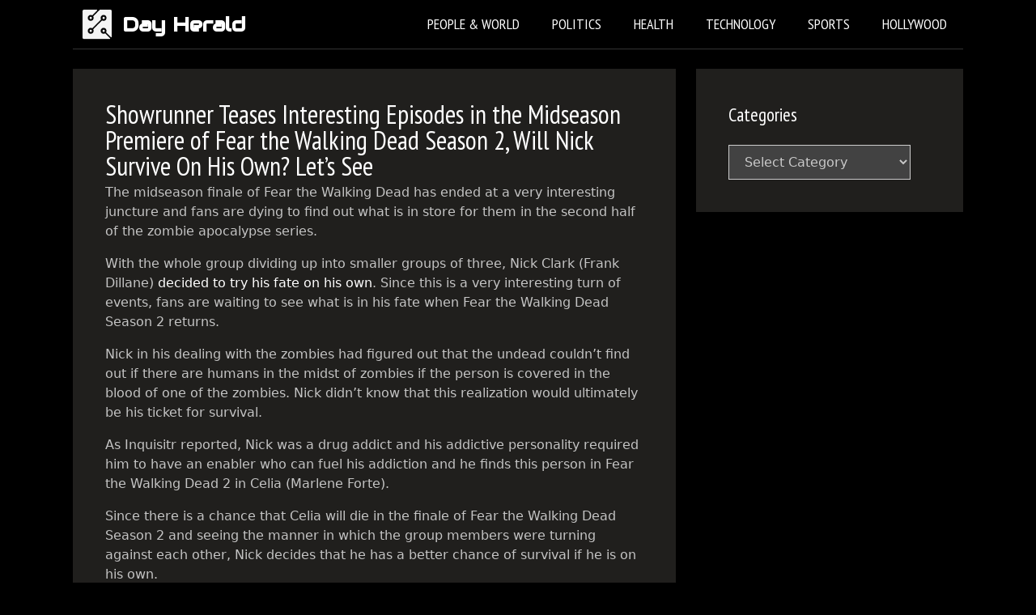

--- FILE ---
content_type: text/html; charset=utf-8
request_url: https://www.google.com/recaptcha/api2/aframe
body_size: 265
content:
<!DOCTYPE HTML><html><head><meta http-equiv="content-type" content="text/html; charset=UTF-8"></head><body><script nonce="0_0A_2c9-OQrfVIpS2al4g">/** Anti-fraud and anti-abuse applications only. See google.com/recaptcha */ try{var clients={'sodar':'https://pagead2.googlesyndication.com/pagead/sodar?'};window.addEventListener("message",function(a){try{if(a.source===window.parent){var b=JSON.parse(a.data);var c=clients[b['id']];if(c){var d=document.createElement('img');d.src=c+b['params']+'&rc='+(localStorage.getItem("rc::a")?sessionStorage.getItem("rc::b"):"");window.document.body.appendChild(d);sessionStorage.setItem("rc::e",parseInt(sessionStorage.getItem("rc::e")||0)+1);localStorage.setItem("rc::h",'1769910992475');}}}catch(b){}});window.parent.postMessage("_grecaptcha_ready", "*");}catch(b){}</script></body></html>